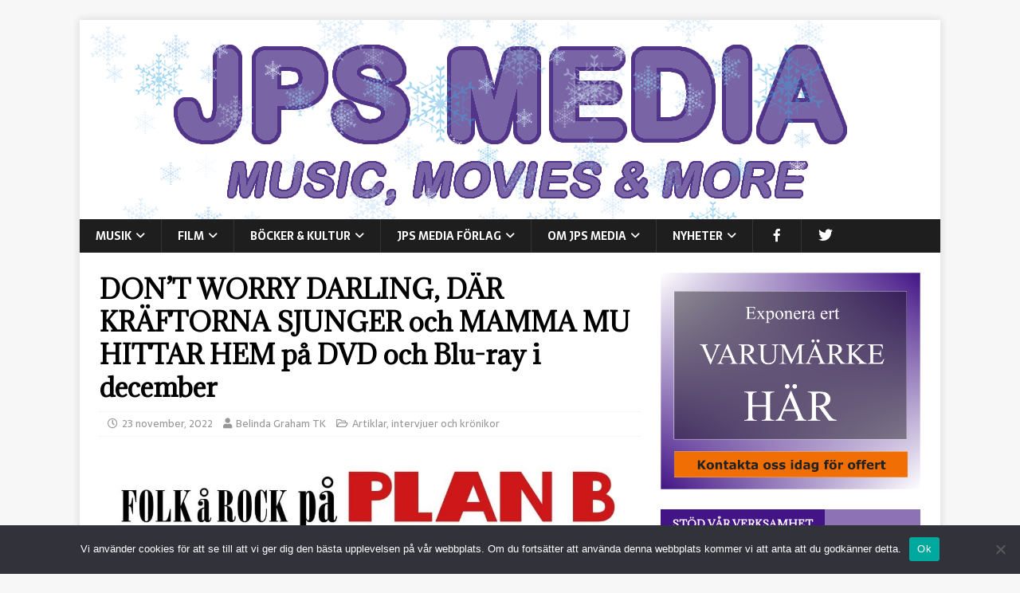

--- FILE ---
content_type: text/html; charset=utf-8
request_url: https://www.google.com/recaptcha/api2/anchor?ar=1&k=6LdBeeIUAAAAALtzBnET9rbq93UsHCOGY6RBRzbU&co=aHR0cHM6Ly93d3cuanBzbWVkaWEuc2U6NDQz&hl=en&v=PoyoqOPhxBO7pBk68S4YbpHZ&size=invisible&anchor-ms=20000&execute-ms=30000&cb=2ouilwd7yrus
body_size: 48624
content:
<!DOCTYPE HTML><html dir="ltr" lang="en"><head><meta http-equiv="Content-Type" content="text/html; charset=UTF-8">
<meta http-equiv="X-UA-Compatible" content="IE=edge">
<title>reCAPTCHA</title>
<style type="text/css">
/* cyrillic-ext */
@font-face {
  font-family: 'Roboto';
  font-style: normal;
  font-weight: 400;
  font-stretch: 100%;
  src: url(//fonts.gstatic.com/s/roboto/v48/KFO7CnqEu92Fr1ME7kSn66aGLdTylUAMa3GUBHMdazTgWw.woff2) format('woff2');
  unicode-range: U+0460-052F, U+1C80-1C8A, U+20B4, U+2DE0-2DFF, U+A640-A69F, U+FE2E-FE2F;
}
/* cyrillic */
@font-face {
  font-family: 'Roboto';
  font-style: normal;
  font-weight: 400;
  font-stretch: 100%;
  src: url(//fonts.gstatic.com/s/roboto/v48/KFO7CnqEu92Fr1ME7kSn66aGLdTylUAMa3iUBHMdazTgWw.woff2) format('woff2');
  unicode-range: U+0301, U+0400-045F, U+0490-0491, U+04B0-04B1, U+2116;
}
/* greek-ext */
@font-face {
  font-family: 'Roboto';
  font-style: normal;
  font-weight: 400;
  font-stretch: 100%;
  src: url(//fonts.gstatic.com/s/roboto/v48/KFO7CnqEu92Fr1ME7kSn66aGLdTylUAMa3CUBHMdazTgWw.woff2) format('woff2');
  unicode-range: U+1F00-1FFF;
}
/* greek */
@font-face {
  font-family: 'Roboto';
  font-style: normal;
  font-weight: 400;
  font-stretch: 100%;
  src: url(//fonts.gstatic.com/s/roboto/v48/KFO7CnqEu92Fr1ME7kSn66aGLdTylUAMa3-UBHMdazTgWw.woff2) format('woff2');
  unicode-range: U+0370-0377, U+037A-037F, U+0384-038A, U+038C, U+038E-03A1, U+03A3-03FF;
}
/* math */
@font-face {
  font-family: 'Roboto';
  font-style: normal;
  font-weight: 400;
  font-stretch: 100%;
  src: url(//fonts.gstatic.com/s/roboto/v48/KFO7CnqEu92Fr1ME7kSn66aGLdTylUAMawCUBHMdazTgWw.woff2) format('woff2');
  unicode-range: U+0302-0303, U+0305, U+0307-0308, U+0310, U+0312, U+0315, U+031A, U+0326-0327, U+032C, U+032F-0330, U+0332-0333, U+0338, U+033A, U+0346, U+034D, U+0391-03A1, U+03A3-03A9, U+03B1-03C9, U+03D1, U+03D5-03D6, U+03F0-03F1, U+03F4-03F5, U+2016-2017, U+2034-2038, U+203C, U+2040, U+2043, U+2047, U+2050, U+2057, U+205F, U+2070-2071, U+2074-208E, U+2090-209C, U+20D0-20DC, U+20E1, U+20E5-20EF, U+2100-2112, U+2114-2115, U+2117-2121, U+2123-214F, U+2190, U+2192, U+2194-21AE, U+21B0-21E5, U+21F1-21F2, U+21F4-2211, U+2213-2214, U+2216-22FF, U+2308-230B, U+2310, U+2319, U+231C-2321, U+2336-237A, U+237C, U+2395, U+239B-23B7, U+23D0, U+23DC-23E1, U+2474-2475, U+25AF, U+25B3, U+25B7, U+25BD, U+25C1, U+25CA, U+25CC, U+25FB, U+266D-266F, U+27C0-27FF, U+2900-2AFF, U+2B0E-2B11, U+2B30-2B4C, U+2BFE, U+3030, U+FF5B, U+FF5D, U+1D400-1D7FF, U+1EE00-1EEFF;
}
/* symbols */
@font-face {
  font-family: 'Roboto';
  font-style: normal;
  font-weight: 400;
  font-stretch: 100%;
  src: url(//fonts.gstatic.com/s/roboto/v48/KFO7CnqEu92Fr1ME7kSn66aGLdTylUAMaxKUBHMdazTgWw.woff2) format('woff2');
  unicode-range: U+0001-000C, U+000E-001F, U+007F-009F, U+20DD-20E0, U+20E2-20E4, U+2150-218F, U+2190, U+2192, U+2194-2199, U+21AF, U+21E6-21F0, U+21F3, U+2218-2219, U+2299, U+22C4-22C6, U+2300-243F, U+2440-244A, U+2460-24FF, U+25A0-27BF, U+2800-28FF, U+2921-2922, U+2981, U+29BF, U+29EB, U+2B00-2BFF, U+4DC0-4DFF, U+FFF9-FFFB, U+10140-1018E, U+10190-1019C, U+101A0, U+101D0-101FD, U+102E0-102FB, U+10E60-10E7E, U+1D2C0-1D2D3, U+1D2E0-1D37F, U+1F000-1F0FF, U+1F100-1F1AD, U+1F1E6-1F1FF, U+1F30D-1F30F, U+1F315, U+1F31C, U+1F31E, U+1F320-1F32C, U+1F336, U+1F378, U+1F37D, U+1F382, U+1F393-1F39F, U+1F3A7-1F3A8, U+1F3AC-1F3AF, U+1F3C2, U+1F3C4-1F3C6, U+1F3CA-1F3CE, U+1F3D4-1F3E0, U+1F3ED, U+1F3F1-1F3F3, U+1F3F5-1F3F7, U+1F408, U+1F415, U+1F41F, U+1F426, U+1F43F, U+1F441-1F442, U+1F444, U+1F446-1F449, U+1F44C-1F44E, U+1F453, U+1F46A, U+1F47D, U+1F4A3, U+1F4B0, U+1F4B3, U+1F4B9, U+1F4BB, U+1F4BF, U+1F4C8-1F4CB, U+1F4D6, U+1F4DA, U+1F4DF, U+1F4E3-1F4E6, U+1F4EA-1F4ED, U+1F4F7, U+1F4F9-1F4FB, U+1F4FD-1F4FE, U+1F503, U+1F507-1F50B, U+1F50D, U+1F512-1F513, U+1F53E-1F54A, U+1F54F-1F5FA, U+1F610, U+1F650-1F67F, U+1F687, U+1F68D, U+1F691, U+1F694, U+1F698, U+1F6AD, U+1F6B2, U+1F6B9-1F6BA, U+1F6BC, U+1F6C6-1F6CF, U+1F6D3-1F6D7, U+1F6E0-1F6EA, U+1F6F0-1F6F3, U+1F6F7-1F6FC, U+1F700-1F7FF, U+1F800-1F80B, U+1F810-1F847, U+1F850-1F859, U+1F860-1F887, U+1F890-1F8AD, U+1F8B0-1F8BB, U+1F8C0-1F8C1, U+1F900-1F90B, U+1F93B, U+1F946, U+1F984, U+1F996, U+1F9E9, U+1FA00-1FA6F, U+1FA70-1FA7C, U+1FA80-1FA89, U+1FA8F-1FAC6, U+1FACE-1FADC, U+1FADF-1FAE9, U+1FAF0-1FAF8, U+1FB00-1FBFF;
}
/* vietnamese */
@font-face {
  font-family: 'Roboto';
  font-style: normal;
  font-weight: 400;
  font-stretch: 100%;
  src: url(//fonts.gstatic.com/s/roboto/v48/KFO7CnqEu92Fr1ME7kSn66aGLdTylUAMa3OUBHMdazTgWw.woff2) format('woff2');
  unicode-range: U+0102-0103, U+0110-0111, U+0128-0129, U+0168-0169, U+01A0-01A1, U+01AF-01B0, U+0300-0301, U+0303-0304, U+0308-0309, U+0323, U+0329, U+1EA0-1EF9, U+20AB;
}
/* latin-ext */
@font-face {
  font-family: 'Roboto';
  font-style: normal;
  font-weight: 400;
  font-stretch: 100%;
  src: url(//fonts.gstatic.com/s/roboto/v48/KFO7CnqEu92Fr1ME7kSn66aGLdTylUAMa3KUBHMdazTgWw.woff2) format('woff2');
  unicode-range: U+0100-02BA, U+02BD-02C5, U+02C7-02CC, U+02CE-02D7, U+02DD-02FF, U+0304, U+0308, U+0329, U+1D00-1DBF, U+1E00-1E9F, U+1EF2-1EFF, U+2020, U+20A0-20AB, U+20AD-20C0, U+2113, U+2C60-2C7F, U+A720-A7FF;
}
/* latin */
@font-face {
  font-family: 'Roboto';
  font-style: normal;
  font-weight: 400;
  font-stretch: 100%;
  src: url(//fonts.gstatic.com/s/roboto/v48/KFO7CnqEu92Fr1ME7kSn66aGLdTylUAMa3yUBHMdazQ.woff2) format('woff2');
  unicode-range: U+0000-00FF, U+0131, U+0152-0153, U+02BB-02BC, U+02C6, U+02DA, U+02DC, U+0304, U+0308, U+0329, U+2000-206F, U+20AC, U+2122, U+2191, U+2193, U+2212, U+2215, U+FEFF, U+FFFD;
}
/* cyrillic-ext */
@font-face {
  font-family: 'Roboto';
  font-style: normal;
  font-weight: 500;
  font-stretch: 100%;
  src: url(//fonts.gstatic.com/s/roboto/v48/KFO7CnqEu92Fr1ME7kSn66aGLdTylUAMa3GUBHMdazTgWw.woff2) format('woff2');
  unicode-range: U+0460-052F, U+1C80-1C8A, U+20B4, U+2DE0-2DFF, U+A640-A69F, U+FE2E-FE2F;
}
/* cyrillic */
@font-face {
  font-family: 'Roboto';
  font-style: normal;
  font-weight: 500;
  font-stretch: 100%;
  src: url(//fonts.gstatic.com/s/roboto/v48/KFO7CnqEu92Fr1ME7kSn66aGLdTylUAMa3iUBHMdazTgWw.woff2) format('woff2');
  unicode-range: U+0301, U+0400-045F, U+0490-0491, U+04B0-04B1, U+2116;
}
/* greek-ext */
@font-face {
  font-family: 'Roboto';
  font-style: normal;
  font-weight: 500;
  font-stretch: 100%;
  src: url(//fonts.gstatic.com/s/roboto/v48/KFO7CnqEu92Fr1ME7kSn66aGLdTylUAMa3CUBHMdazTgWw.woff2) format('woff2');
  unicode-range: U+1F00-1FFF;
}
/* greek */
@font-face {
  font-family: 'Roboto';
  font-style: normal;
  font-weight: 500;
  font-stretch: 100%;
  src: url(//fonts.gstatic.com/s/roboto/v48/KFO7CnqEu92Fr1ME7kSn66aGLdTylUAMa3-UBHMdazTgWw.woff2) format('woff2');
  unicode-range: U+0370-0377, U+037A-037F, U+0384-038A, U+038C, U+038E-03A1, U+03A3-03FF;
}
/* math */
@font-face {
  font-family: 'Roboto';
  font-style: normal;
  font-weight: 500;
  font-stretch: 100%;
  src: url(//fonts.gstatic.com/s/roboto/v48/KFO7CnqEu92Fr1ME7kSn66aGLdTylUAMawCUBHMdazTgWw.woff2) format('woff2');
  unicode-range: U+0302-0303, U+0305, U+0307-0308, U+0310, U+0312, U+0315, U+031A, U+0326-0327, U+032C, U+032F-0330, U+0332-0333, U+0338, U+033A, U+0346, U+034D, U+0391-03A1, U+03A3-03A9, U+03B1-03C9, U+03D1, U+03D5-03D6, U+03F0-03F1, U+03F4-03F5, U+2016-2017, U+2034-2038, U+203C, U+2040, U+2043, U+2047, U+2050, U+2057, U+205F, U+2070-2071, U+2074-208E, U+2090-209C, U+20D0-20DC, U+20E1, U+20E5-20EF, U+2100-2112, U+2114-2115, U+2117-2121, U+2123-214F, U+2190, U+2192, U+2194-21AE, U+21B0-21E5, U+21F1-21F2, U+21F4-2211, U+2213-2214, U+2216-22FF, U+2308-230B, U+2310, U+2319, U+231C-2321, U+2336-237A, U+237C, U+2395, U+239B-23B7, U+23D0, U+23DC-23E1, U+2474-2475, U+25AF, U+25B3, U+25B7, U+25BD, U+25C1, U+25CA, U+25CC, U+25FB, U+266D-266F, U+27C0-27FF, U+2900-2AFF, U+2B0E-2B11, U+2B30-2B4C, U+2BFE, U+3030, U+FF5B, U+FF5D, U+1D400-1D7FF, U+1EE00-1EEFF;
}
/* symbols */
@font-face {
  font-family: 'Roboto';
  font-style: normal;
  font-weight: 500;
  font-stretch: 100%;
  src: url(//fonts.gstatic.com/s/roboto/v48/KFO7CnqEu92Fr1ME7kSn66aGLdTylUAMaxKUBHMdazTgWw.woff2) format('woff2');
  unicode-range: U+0001-000C, U+000E-001F, U+007F-009F, U+20DD-20E0, U+20E2-20E4, U+2150-218F, U+2190, U+2192, U+2194-2199, U+21AF, U+21E6-21F0, U+21F3, U+2218-2219, U+2299, U+22C4-22C6, U+2300-243F, U+2440-244A, U+2460-24FF, U+25A0-27BF, U+2800-28FF, U+2921-2922, U+2981, U+29BF, U+29EB, U+2B00-2BFF, U+4DC0-4DFF, U+FFF9-FFFB, U+10140-1018E, U+10190-1019C, U+101A0, U+101D0-101FD, U+102E0-102FB, U+10E60-10E7E, U+1D2C0-1D2D3, U+1D2E0-1D37F, U+1F000-1F0FF, U+1F100-1F1AD, U+1F1E6-1F1FF, U+1F30D-1F30F, U+1F315, U+1F31C, U+1F31E, U+1F320-1F32C, U+1F336, U+1F378, U+1F37D, U+1F382, U+1F393-1F39F, U+1F3A7-1F3A8, U+1F3AC-1F3AF, U+1F3C2, U+1F3C4-1F3C6, U+1F3CA-1F3CE, U+1F3D4-1F3E0, U+1F3ED, U+1F3F1-1F3F3, U+1F3F5-1F3F7, U+1F408, U+1F415, U+1F41F, U+1F426, U+1F43F, U+1F441-1F442, U+1F444, U+1F446-1F449, U+1F44C-1F44E, U+1F453, U+1F46A, U+1F47D, U+1F4A3, U+1F4B0, U+1F4B3, U+1F4B9, U+1F4BB, U+1F4BF, U+1F4C8-1F4CB, U+1F4D6, U+1F4DA, U+1F4DF, U+1F4E3-1F4E6, U+1F4EA-1F4ED, U+1F4F7, U+1F4F9-1F4FB, U+1F4FD-1F4FE, U+1F503, U+1F507-1F50B, U+1F50D, U+1F512-1F513, U+1F53E-1F54A, U+1F54F-1F5FA, U+1F610, U+1F650-1F67F, U+1F687, U+1F68D, U+1F691, U+1F694, U+1F698, U+1F6AD, U+1F6B2, U+1F6B9-1F6BA, U+1F6BC, U+1F6C6-1F6CF, U+1F6D3-1F6D7, U+1F6E0-1F6EA, U+1F6F0-1F6F3, U+1F6F7-1F6FC, U+1F700-1F7FF, U+1F800-1F80B, U+1F810-1F847, U+1F850-1F859, U+1F860-1F887, U+1F890-1F8AD, U+1F8B0-1F8BB, U+1F8C0-1F8C1, U+1F900-1F90B, U+1F93B, U+1F946, U+1F984, U+1F996, U+1F9E9, U+1FA00-1FA6F, U+1FA70-1FA7C, U+1FA80-1FA89, U+1FA8F-1FAC6, U+1FACE-1FADC, U+1FADF-1FAE9, U+1FAF0-1FAF8, U+1FB00-1FBFF;
}
/* vietnamese */
@font-face {
  font-family: 'Roboto';
  font-style: normal;
  font-weight: 500;
  font-stretch: 100%;
  src: url(//fonts.gstatic.com/s/roboto/v48/KFO7CnqEu92Fr1ME7kSn66aGLdTylUAMa3OUBHMdazTgWw.woff2) format('woff2');
  unicode-range: U+0102-0103, U+0110-0111, U+0128-0129, U+0168-0169, U+01A0-01A1, U+01AF-01B0, U+0300-0301, U+0303-0304, U+0308-0309, U+0323, U+0329, U+1EA0-1EF9, U+20AB;
}
/* latin-ext */
@font-face {
  font-family: 'Roboto';
  font-style: normal;
  font-weight: 500;
  font-stretch: 100%;
  src: url(//fonts.gstatic.com/s/roboto/v48/KFO7CnqEu92Fr1ME7kSn66aGLdTylUAMa3KUBHMdazTgWw.woff2) format('woff2');
  unicode-range: U+0100-02BA, U+02BD-02C5, U+02C7-02CC, U+02CE-02D7, U+02DD-02FF, U+0304, U+0308, U+0329, U+1D00-1DBF, U+1E00-1E9F, U+1EF2-1EFF, U+2020, U+20A0-20AB, U+20AD-20C0, U+2113, U+2C60-2C7F, U+A720-A7FF;
}
/* latin */
@font-face {
  font-family: 'Roboto';
  font-style: normal;
  font-weight: 500;
  font-stretch: 100%;
  src: url(//fonts.gstatic.com/s/roboto/v48/KFO7CnqEu92Fr1ME7kSn66aGLdTylUAMa3yUBHMdazQ.woff2) format('woff2');
  unicode-range: U+0000-00FF, U+0131, U+0152-0153, U+02BB-02BC, U+02C6, U+02DA, U+02DC, U+0304, U+0308, U+0329, U+2000-206F, U+20AC, U+2122, U+2191, U+2193, U+2212, U+2215, U+FEFF, U+FFFD;
}
/* cyrillic-ext */
@font-face {
  font-family: 'Roboto';
  font-style: normal;
  font-weight: 900;
  font-stretch: 100%;
  src: url(//fonts.gstatic.com/s/roboto/v48/KFO7CnqEu92Fr1ME7kSn66aGLdTylUAMa3GUBHMdazTgWw.woff2) format('woff2');
  unicode-range: U+0460-052F, U+1C80-1C8A, U+20B4, U+2DE0-2DFF, U+A640-A69F, U+FE2E-FE2F;
}
/* cyrillic */
@font-face {
  font-family: 'Roboto';
  font-style: normal;
  font-weight: 900;
  font-stretch: 100%;
  src: url(//fonts.gstatic.com/s/roboto/v48/KFO7CnqEu92Fr1ME7kSn66aGLdTylUAMa3iUBHMdazTgWw.woff2) format('woff2');
  unicode-range: U+0301, U+0400-045F, U+0490-0491, U+04B0-04B1, U+2116;
}
/* greek-ext */
@font-face {
  font-family: 'Roboto';
  font-style: normal;
  font-weight: 900;
  font-stretch: 100%;
  src: url(//fonts.gstatic.com/s/roboto/v48/KFO7CnqEu92Fr1ME7kSn66aGLdTylUAMa3CUBHMdazTgWw.woff2) format('woff2');
  unicode-range: U+1F00-1FFF;
}
/* greek */
@font-face {
  font-family: 'Roboto';
  font-style: normal;
  font-weight: 900;
  font-stretch: 100%;
  src: url(//fonts.gstatic.com/s/roboto/v48/KFO7CnqEu92Fr1ME7kSn66aGLdTylUAMa3-UBHMdazTgWw.woff2) format('woff2');
  unicode-range: U+0370-0377, U+037A-037F, U+0384-038A, U+038C, U+038E-03A1, U+03A3-03FF;
}
/* math */
@font-face {
  font-family: 'Roboto';
  font-style: normal;
  font-weight: 900;
  font-stretch: 100%;
  src: url(//fonts.gstatic.com/s/roboto/v48/KFO7CnqEu92Fr1ME7kSn66aGLdTylUAMawCUBHMdazTgWw.woff2) format('woff2');
  unicode-range: U+0302-0303, U+0305, U+0307-0308, U+0310, U+0312, U+0315, U+031A, U+0326-0327, U+032C, U+032F-0330, U+0332-0333, U+0338, U+033A, U+0346, U+034D, U+0391-03A1, U+03A3-03A9, U+03B1-03C9, U+03D1, U+03D5-03D6, U+03F0-03F1, U+03F4-03F5, U+2016-2017, U+2034-2038, U+203C, U+2040, U+2043, U+2047, U+2050, U+2057, U+205F, U+2070-2071, U+2074-208E, U+2090-209C, U+20D0-20DC, U+20E1, U+20E5-20EF, U+2100-2112, U+2114-2115, U+2117-2121, U+2123-214F, U+2190, U+2192, U+2194-21AE, U+21B0-21E5, U+21F1-21F2, U+21F4-2211, U+2213-2214, U+2216-22FF, U+2308-230B, U+2310, U+2319, U+231C-2321, U+2336-237A, U+237C, U+2395, U+239B-23B7, U+23D0, U+23DC-23E1, U+2474-2475, U+25AF, U+25B3, U+25B7, U+25BD, U+25C1, U+25CA, U+25CC, U+25FB, U+266D-266F, U+27C0-27FF, U+2900-2AFF, U+2B0E-2B11, U+2B30-2B4C, U+2BFE, U+3030, U+FF5B, U+FF5D, U+1D400-1D7FF, U+1EE00-1EEFF;
}
/* symbols */
@font-face {
  font-family: 'Roboto';
  font-style: normal;
  font-weight: 900;
  font-stretch: 100%;
  src: url(//fonts.gstatic.com/s/roboto/v48/KFO7CnqEu92Fr1ME7kSn66aGLdTylUAMaxKUBHMdazTgWw.woff2) format('woff2');
  unicode-range: U+0001-000C, U+000E-001F, U+007F-009F, U+20DD-20E0, U+20E2-20E4, U+2150-218F, U+2190, U+2192, U+2194-2199, U+21AF, U+21E6-21F0, U+21F3, U+2218-2219, U+2299, U+22C4-22C6, U+2300-243F, U+2440-244A, U+2460-24FF, U+25A0-27BF, U+2800-28FF, U+2921-2922, U+2981, U+29BF, U+29EB, U+2B00-2BFF, U+4DC0-4DFF, U+FFF9-FFFB, U+10140-1018E, U+10190-1019C, U+101A0, U+101D0-101FD, U+102E0-102FB, U+10E60-10E7E, U+1D2C0-1D2D3, U+1D2E0-1D37F, U+1F000-1F0FF, U+1F100-1F1AD, U+1F1E6-1F1FF, U+1F30D-1F30F, U+1F315, U+1F31C, U+1F31E, U+1F320-1F32C, U+1F336, U+1F378, U+1F37D, U+1F382, U+1F393-1F39F, U+1F3A7-1F3A8, U+1F3AC-1F3AF, U+1F3C2, U+1F3C4-1F3C6, U+1F3CA-1F3CE, U+1F3D4-1F3E0, U+1F3ED, U+1F3F1-1F3F3, U+1F3F5-1F3F7, U+1F408, U+1F415, U+1F41F, U+1F426, U+1F43F, U+1F441-1F442, U+1F444, U+1F446-1F449, U+1F44C-1F44E, U+1F453, U+1F46A, U+1F47D, U+1F4A3, U+1F4B0, U+1F4B3, U+1F4B9, U+1F4BB, U+1F4BF, U+1F4C8-1F4CB, U+1F4D6, U+1F4DA, U+1F4DF, U+1F4E3-1F4E6, U+1F4EA-1F4ED, U+1F4F7, U+1F4F9-1F4FB, U+1F4FD-1F4FE, U+1F503, U+1F507-1F50B, U+1F50D, U+1F512-1F513, U+1F53E-1F54A, U+1F54F-1F5FA, U+1F610, U+1F650-1F67F, U+1F687, U+1F68D, U+1F691, U+1F694, U+1F698, U+1F6AD, U+1F6B2, U+1F6B9-1F6BA, U+1F6BC, U+1F6C6-1F6CF, U+1F6D3-1F6D7, U+1F6E0-1F6EA, U+1F6F0-1F6F3, U+1F6F7-1F6FC, U+1F700-1F7FF, U+1F800-1F80B, U+1F810-1F847, U+1F850-1F859, U+1F860-1F887, U+1F890-1F8AD, U+1F8B0-1F8BB, U+1F8C0-1F8C1, U+1F900-1F90B, U+1F93B, U+1F946, U+1F984, U+1F996, U+1F9E9, U+1FA00-1FA6F, U+1FA70-1FA7C, U+1FA80-1FA89, U+1FA8F-1FAC6, U+1FACE-1FADC, U+1FADF-1FAE9, U+1FAF0-1FAF8, U+1FB00-1FBFF;
}
/* vietnamese */
@font-face {
  font-family: 'Roboto';
  font-style: normal;
  font-weight: 900;
  font-stretch: 100%;
  src: url(//fonts.gstatic.com/s/roboto/v48/KFO7CnqEu92Fr1ME7kSn66aGLdTylUAMa3OUBHMdazTgWw.woff2) format('woff2');
  unicode-range: U+0102-0103, U+0110-0111, U+0128-0129, U+0168-0169, U+01A0-01A1, U+01AF-01B0, U+0300-0301, U+0303-0304, U+0308-0309, U+0323, U+0329, U+1EA0-1EF9, U+20AB;
}
/* latin-ext */
@font-face {
  font-family: 'Roboto';
  font-style: normal;
  font-weight: 900;
  font-stretch: 100%;
  src: url(//fonts.gstatic.com/s/roboto/v48/KFO7CnqEu92Fr1ME7kSn66aGLdTylUAMa3KUBHMdazTgWw.woff2) format('woff2');
  unicode-range: U+0100-02BA, U+02BD-02C5, U+02C7-02CC, U+02CE-02D7, U+02DD-02FF, U+0304, U+0308, U+0329, U+1D00-1DBF, U+1E00-1E9F, U+1EF2-1EFF, U+2020, U+20A0-20AB, U+20AD-20C0, U+2113, U+2C60-2C7F, U+A720-A7FF;
}
/* latin */
@font-face {
  font-family: 'Roboto';
  font-style: normal;
  font-weight: 900;
  font-stretch: 100%;
  src: url(//fonts.gstatic.com/s/roboto/v48/KFO7CnqEu92Fr1ME7kSn66aGLdTylUAMa3yUBHMdazQ.woff2) format('woff2');
  unicode-range: U+0000-00FF, U+0131, U+0152-0153, U+02BB-02BC, U+02C6, U+02DA, U+02DC, U+0304, U+0308, U+0329, U+2000-206F, U+20AC, U+2122, U+2191, U+2193, U+2212, U+2215, U+FEFF, U+FFFD;
}

</style>
<link rel="stylesheet" type="text/css" href="https://www.gstatic.com/recaptcha/releases/PoyoqOPhxBO7pBk68S4YbpHZ/styles__ltr.css">
<script nonce="1Ek_M4Bm2P05kErwh10CzQ" type="text/javascript">window['__recaptcha_api'] = 'https://www.google.com/recaptcha/api2/';</script>
<script type="text/javascript" src="https://www.gstatic.com/recaptcha/releases/PoyoqOPhxBO7pBk68S4YbpHZ/recaptcha__en.js" nonce="1Ek_M4Bm2P05kErwh10CzQ">
      
    </script></head>
<body><div id="rc-anchor-alert" class="rc-anchor-alert"></div>
<input type="hidden" id="recaptcha-token" value="[base64]">
<script type="text/javascript" nonce="1Ek_M4Bm2P05kErwh10CzQ">
      recaptcha.anchor.Main.init("[\x22ainput\x22,[\x22bgdata\x22,\x22\x22,\[base64]/[base64]/UltIKytdPWE6KGE8MjA0OD9SW0grK109YT4+NnwxOTI6KChhJjY0NTEyKT09NTUyOTYmJnErMTxoLmxlbmd0aCYmKGguY2hhckNvZGVBdChxKzEpJjY0NTEyKT09NTYzMjA/[base64]/MjU1OlI/[base64]/[base64]/[base64]/[base64]/[base64]/[base64]/[base64]/[base64]/[base64]/[base64]\x22,\[base64]\x22,\x22LjrDnsOiw7QHwoTDhkQ0NW47BcOKwpYdbcKyw78SfEPCtMKcVFbDhcO7w7JJw5vDvMKBw6pcXig2w6fChR9Bw4VZWTk3w47DuMKTw4/DjMKtwrg9wqLCsDYRwrfCq8KKGsOSw4J+Z8O8KgHCq3PCvcKsw67CqGhda8OFw5kWHEMsYm3CpMOUU2PDocK9wplaw4s/bHnDgxgHwrHDvMKEw7bCv8KZw7dbVEEWMk0CUwbCtsORY1xww6PCpB3CiUI6wpMewowqwpfDsMOPwo43w7vCk8KHwrDDrjLDmSPDpDxPwrduH33CpsOAw4XChsKBw4jCj8O/bcKtTMOew5XCsX/CrsKPwpNqwrTCmHdew43DpMKyJQIewqzCnxbDqw/CocOtwr/Cr0I/wr9ewpzCgcOJK8KxecOLdF1vOyw/YsKEwpwnw54banI0UMOEHW8QLSzDiSdzX8OSNB4dLMK2IX7CtW7Cil4Bw5Zvw6rCjcO9w7lgwq/DszMzOANpwp7Cg8Ouw6LCl3nDly/DqsOuwrdLw4HCsBxFwpnCoh/[base64]/SUrDiMKtw6PDiC3CicKSw6/CtG7DusKcwokxXVRvHF4gwqXDq8OnXiLDpAEhVMOyw79dw60Ow7duF3fCl8O0J0DCvMK8M8Ozw6bDvg18w6/ChFN7wrZcwqvDnwfDs8OMwpVULcKywp/DvcO0w6bCqMKxwqJ1IxXDgRhIe8OTwqbCp8Kow5PDosKaw7jCs8KbM8OKfEvCrMO0woYnFVZRJsORMFXCssKAwoLCo8OOb8KzworDjnHDgMKAwofDgEdLw77CmMKrB8O6KMOGYUBuGMKTVyN/DybCoWVAw65ELw9EFcOYw4nDkW3Dq1HDvMO9CMOuXMOywrfCisKJwqnCgBEkw6xaw5M7UnctwpLDucK7HlgtWsOZwr5HUcKWwqfCsSDDusKoC8KDS8KsTsKbcsKbw4JHwrNTw5Efw5wUwq8bVQXDnQfCgWBbw6AEw7oYLATCvsK1wpLCq8O8C2TDhD/[base64]/[base64]/[base64]/CnTomQB3Cnh07wq3DoR02UwnDgijDpsOuG8KhwoFLPwfDu8KDaW4rw4/DvMOvw4rDpMOnTcK1wrAfLh7CicKOaHUDwqnCnUDCoMOgw4HCuDPClErCgcKVF35oNcOKw7ccCxfDusKewpcwEm3CsMK3W8KVAwIqIcKwdCcAFcK8cMK7OU0/YsKQw77Dq8OFFMKoNwkLw6PDriUKw5TCkCfDncKdw7s5D0bCu8OzT8KaSsORa8KUDRdOw5Utw7LCtCfDpsO7E3TCrMKxwo7DhMOsCsKuCkgIFcKbw5jDgQYlWl0NwofDg8O/[base64]/wpI8w6DCth5twpwgw7k+wqAxYgvCmwB5w5o4VcOsbMOqVsKNw4VEHcKuT8KDw7zCocO/Z8K4w63CmjA5XDbCgE/[base64]/CjjVtwqfDocOJbMKSw6Qkw6zDm8O3RFE2SMKQw7HCrMK/[base64]/wrPDuT3Cj2ZcwqfDpHXDmQnDgMKXw7sFJcO+asKHwpDDmsK5d0Auw4XDqcO+CksNe8O3dAPDtzMEw6rDvHpkZsOlwopCCnDDpUJnw7XDtMKQwpUdwpZiwqrDlcOSwotmInvCvj1awrBhwoPCscORb8Oqw5XDssKpGTcvw7M+XsKCBhDDm0QmbE/Cl8K0Wl/Dm8Ogw7/Dqmpzw6HCucOFwrkww7PCtsOvw7jCncKFDMKUchRIUMOfwpIHWFTCkMOAwpDCl2nDhcONw6jCiMKGSGZ+TjzChmPCtMKtHiTDiBnCjSbDncONw5NMwrUvw5TCnsKrw4XCs8KzYz/DlMKKw4IEGzgww5h7NsONasKDHMKAw5FgwpfDhMKew4x5WsO5wqzDrzh8wo3CksKPScKUwps1dMOOcsKSHsOsVsORw4HDr2HDqcK7LcKgWRzDqQLDmU0bwq9Tw6jDi1rCq17CscKxU8OTSTvDrsOjO8K6TsOQKSDCucO3w7zDnmpMGcO/CcO/w5vCmjrCiMO0w4zCosOEG8O+wprDpcO0w5HCrksDEsKULMODCDs4esOOeiPDnTLDg8K/RsK0acOuwoDCnsKMfzPCiMKRwqDDizRhw7XCv2w/[base64]/w53CqnnDmjgHw7tiKiQlaMKUL8Oxw43Ct8O5ZkjDkMKwZsKDwpsUU8KTw5ECw4LDuRkobsKhci9BUsO5wpZDw73CmDvCnXAKKXbDs8K7wpkiwq3Dn17Dj8KEwrdRw4Z4eSrDqARWwofCiMKpPMKqw6xDw6N9WMOBVV4qw6rCnSDDm8O3w6olSGAKf0nCnFXCqzA/w6nDhRHCqcOrWFXCqcOBSELCrcKiDn5Nw7PCpcOTwq3CvsKnBXEeF8K3woJ0HG9QwoEAH8KTZMKew6JCe8K0JQAnQ8ObPcKVw5zCnsOew4MpSMK1Jg/ClsOkJhvDs8KPwp3Cq0HCgMKhN1p/NsO1w7TDiykLwoXCjsOfUsOBw75cF8KJYTHCpMKKwpnCginChDg3wpgXQ2hRwoLCiSRIw61Ew7XCiMKLw4nDl8KhGmoew5Jnw6FcRMKpQG/DmgHCjC8Zw4LCmMKpLMKTSGxmwoZNwpvCghtJZgUELCpKwrjChsKPIcOMwq3CrcKGCCc2Mi9rPVHDmRfDrsOtc23CisOvGsKKWsOpw5smw4oPwqrChmt6BMOtw7EzWsOww5/[base64]/DjsKpwrl3w4PDmVxfEsOSD8K9wqJUw57Dl8OxwoLDpMKUw47Cu8OobEHDkCwmfcK/NVJ0ScO+JcKtwoHDvsKwRTHCmkjDhzrChhtkwotpw7VAE8OUwovCsHlSDQFXw610YzlFwovCrnlFw4gDw4pxwrtUA8OhYGgqwobDiFjCpcO2wqXCpcOHwqdeITbCjmMiw6PCkcKxwol/wpggw5PDnj/DiVLCmsOLWsKjw6olbgNtXMOka8KLcAtBRVUCV8ONTcOhfMKXw7VzBglewrvCrMKhf8OXEcKmwrrCtsKiw4jCvG3DjGovXMOnQsKDH8O9TMO/IcKaw5MawoVWwpvDsMOBSxNGUsKJw5XCmnDDiVZ/aMOsFycYVX7DkX5APnTDuDjDhsOow4jDlFomw5DCjXshendDUsODwqI3w75aw75UOmjCqUMMwpBDOHLCpRXClzrDqcOhw7rCgix1IcO/wo7DjMKJHXU5aHRZwqU8W8O+wqLDhXdgwoZhUQ9Jw6IJwp/DnhoKe2pNw7h8L8O0X8K6w5nDmsOMw5snw7jCtjLCpMOjw44cfMK5w7dqwrpVBlEKw48qYsKFIDLDj8O9IMOsdMKbGcO6HcKtahTDvcK/[base64]/CpMK3BMKDwr5IwoPChcKpKk7CqcOye0hUwohUbjnDn1bDt0zDvHjCt09Jw74lwpV6w414wqgWw6bDscOQb8KWTcKgwqvCrMOLwq4sSMOkDDLCvMKiw4jCk8Kiw5gZEWnCkXjCmcOiNH0aw4HDhsKoChTClw/DkAhNw5bCj8OweTBgaVopwqRzwrvCjx5CwqdeesOQw5c+w5EbwpTChAAWwrtmwr3DmxRTIsKAesOvN2HClnpdT8K8wqF1wpXDmWpRwrIJwog6cMOqw61Cwo/CoMKNwo0jHEzCp3jDtMOUNmfDr8OmIljDjMKHwqocJGY8PgVUw5gRZ8KoQG9eDWQFZ8OxdMKowrQ6RX/CnVlcw6B+wrdhw5fDkXTCncOYAn4UMsOnDXlWZnjDoGowI8Ksw4pza8KiUxTCum41cyrDgcO/wpHDm8KawpDCjljDhsKSW1jCucO6wqXDj8K6w6YaLWcBwrNeG8Kdw45Gw4sKdMKePgjCvMKPw7LDj8KUwoDCjQMkw4sUPMOmwq/DvivDq8KrEMO3w4Fmw4wiw4NVwrpfWUjDt0gLw7cbbsOIwp4gMsKtZMOkMTN1w43Dtw7Cv1TCgEzDj23CiHHDhHMgSj3CoVTDtBB8c8OuwogrwqBxw5c3wrUTwoInW8KlMhbDsBNmTcK9wr4jYQoZwqpjC8O1w5JFw4/[base64]/DncOnwoDCjsOqw7w+esO4fQI5U8OCFlFINT9Yw4rDtHtGwqBPwrZow47Dg1lwwpHCuhcUwrYswqNZWTHCk8OxwrVzw6J1PhodwrBEw6/Cn8K9CFlqBGTCklbCq8K8w6XDjwUmwpkcw6fDhGrDrcK2wonDhHZ6w6EjwpwFKsO/wrLDujzCrXsKVSA8wpnChGfDmjPDnVBxw6vDjHXCgE0Twqoqw63DukPCm8KsKcOQwqXCjMOzw70LTj9uw4N6N8K3wq3Co2/CvMKpw6oVwrnCoMKZw63CuDtmwpLDiARtIcONKyRnwqTDhcOBw6jDk3N3YsO4P8OPw4ACdcODHClfw5AhdMOKw4FQw5k8w7rCi0cjw53DgMKiw4zCvcOKM00ABsOwDw/[base64]/[base64]/DvivCqT0JwqJ4ZAjCocOlw7wdYw7DihzDvMKxBELDqsOjVhl3FMKQPgM5wp/DscOyek4Pw7Z/ciQ8wqMSGw7DgsKhwpQgHcOPw7zCocOUXwjCo8Ouw4PCtxfDuMOHwoBmw6IcDy3CosKbB8KffmXChMK5KknCjcOTwpRtVDI6w4gWD0VVSsO9w6VdwrTCqMOew5dffxvCg08uwo16w5Qtwp85w7hKwpTCssOmwoM/R8KOSDnDksKdw71owqXDhC/DoMK5w7J5YE5qwpDChsK9w7EWOgpKwqrDklvCnMKubcKYw7/[base64]/CisOOZMKUw7/CkcKjwq/Dl8Kdw4rDuxjCiF5Ww77ChW5tHcOhw6J8wonCpijCncKrWsKIwp3DicOnJMKSwolpDBnDicOHCi10F2hOTWRzAlrDtcOmX2sZwr18wrIKYihlwp3Dt8OcSFdvc8KNBRtmeC04dsOjf8OPB8KIBsKjwpoEw40QwogSwqIew59MeTAsGHdgwrsVeEHCqMKRw7Y/worCpWzDrjbDnsOawrfCrzfCjsOFeMK3w5gSwpTDhFYVClEfOMKJNAJfPcOZBsKjPQLCgTHDt8KDNDZuwokKw79xwrzDh8KMenkbSMKIwrvDgBfDtybCisK+wp/ClVFmSSg0wrd1wojCpXDDpUPCrih3wq3Cv1HDiFXCh1XDk8OJw4gpw49mFizDrMKrwokhw4QKPMKIw6TDr8ONwpzCmiAHwp/ChMKAfcOHwq/DnMKHw657worDhMOvw6oQw7bCl8O9wqAvw4LCu01KwonCosKOw6t9w48Lw6odL8OCUyvDvUbDhsKCwp8pwq3DrMO8V1jDpcK7wrbCkG9DNcKKwol4wrfCrsKVUsK/BCbCoi3Cu1zCj2EgK8KrWBDChMKNwoFgwro6bcKAwqLChzHDt8OFNnrDrHB4UcKpVsOAC3/CmznDqyPDo1VfIcKcwoTDlWFXLE4OTQ5QAXBGw6AgClPDnw/CqMKjw6vCiWQFY0bDpUMfI1PCt8O7w6s7aMK3VnY2wrdIbFRYw5rDssOtw7rCvDsmwqlYfBEzwqp2wpzChhF2wq9LIcK/wq3DocOKwqQbw7NPCMOrwrXDpMKvF8OUwqzDnV/[base64]/[base64]/[base64]/DmydAw57CjMKuw5rCgwnCimDDp8K3w4oqw64LcwFqw4HCljLChMKEwo53w4/CmcOWSMOjwrRIwqkRwrTDrizDt8OgHkHDpsOYw6fDrMOKQsKIw6d3wpkdK2AlLzNbJ3/Dl1gmwo8sw47DtMK/w43Dj8OEL8Kqwp4ha8KtWMKawp/[base64]/Dnx3CrkHCncOkw7A0w6PCn2A1W8Oxw6gdw5vClBTDrRTDl8OOw4fChhLCscOGwp3DoGnDmsOpwrfCo8Krwp3DqkEKeMOTw6Imw4TCosOOeFXCrcOReC7DrCfDt0I3wrjDgkLDqjTDn8K2E1/CosKJw5tmXsK8FisXH1fDqA4nw79tLBfDkmfDrcOow7x3wqVAw7hsJ8OdwrpXIcKfwq08VhMdwr7DssOLIcORSSM5wpNCRcKTwrpCOUs/w4nDsMKhw4M5YTrCnMOxPcKCwqvCk8KlwqfDlDPCicOjPTfDt13CjUPDjSZsEcKuwpjDuGrCv3lGeA/[base64]/ccOTKcOkwrjCsMOlwqohBAILLW7DnDfCvAfDt8OUwoY8SsKpw5/[base64]/[base64]/[base64]/DqTVJwrPDtDQawrZbwpoYBcKzw5xGK27Dg8KDw4QlJF0qPsKvwrDDkSEtbzPDtj3DtcKcwotrw6DCuW/[base64]/[base64]/DucKKwrkRw4cTw7nDtRbCv8KSw5Fmw5Zlw55rwploZMKJC2LDlMOXwoDDn8KfFcKtw77Du28ufsOASnHDh1FoW8KLDMK7w7t8cHBbwq8Zwo7CkcOCbiTDtMOYGMO3BMOgw7TCpyxtc8Ktwq9KPnTCsTTChADCrsKTwqt5WVPDo8KQw6/[base64]/Ch17ChsORdQDCqMKqShQDw5bDjcKJwp1ZD8K6w5IWwpkawqMGSi18SsOxwq1pwojDmW7DqcK4KzbCiAvCj8K1wrJDRFhKaVnDoMO7I8Oka8KabsKfw7gzwoDCscKzBsO/w4NOScOWR2nDrhUaw77ClcO8wpoVw6LCnMO9wqIaesKOfsKLE8K0bcOXByjDvglHw6ZjwqPDijpkwqTCs8K/wqjDlxQWDMOOw5gBbGonw487w719DcK8RMKXw7/[base64]/GMOBccOPw75Swpwtw6rDh8K1P8Kpwql9cUsNScKDw79LCAxnMB4+wpnDnMOQEMKqCsO7EBTCq3jCvcOOL8KhG3plw5LDmMOxbcO+wrcuFcK5fmbDqcOCwoDCkkHDomt+w7nDmMKNw4EGQXtQH8KoFT/DixfCt2E/wrbClsOyw43DvADDmg9fOkdGRsKQwq0HNcOpw5hyw4x+DMKYwrDDqMOzw6U1w4vCuiVPFR3CtMOow5lEdsKgw77DqcKWw7HCljQAwoJgXTQlQWwHw4B3wqduw5pCCMKwEcO8w6nDlUZABMOKw4XDm8O/P19XwpzDoQDCsUDDuxHDpMKKRRMeC8KPSsKww50Fw6/DmlTCrMOswqnCocKOw58eInVKbMOQYSDCkMO8PCY/w7NGwoTDg8Oiw5LDvcOywqTCvz1bw67Cp8K9wogDwrzDjB59w6PDpsKqw6tjwpsNFsK6HcOKw7fDh3BlZQBkwpDDgMKRwpzCsk/DlE/DoCTCmlDCqS/[base64]/wrrCkcK+GsOEwoYew7UgwrzCl8OoCsO3LmTDj8K4w67Du1zCr3TDs8Oxw6A1A8OTQ3YnTcOwE8KqCcKTFXAuOsKYwpQ3NUbCjsKZHcOZw5EZw65IZ29OwpBuwrzDrsKUXcKhwp8Qw5bDncKpwpDDrFoodsKpwrbCu3/[base64]/[base64]/CrhjDp8O4Fi3CugFGFHNfBsKsTz7CssOdwok1wrYiw6wPAsKGwp/CtMOdw6DCqx/Cnx5gf8KiMsOuA1rDlcOVfQUqS8O1GUFpGRbDqsOewqvDiVnCi8KPwqgkw6ECwpgOwqU/[base64]/DmMOyw4RZQ34fw51kw6B0w7/DqRXCssO4w4YTwrk1w47Dum1EMm3DmjrCoXV1JBARX8KzwqZfTsOIwqHDicK9CcKmwpjChcOsDwRVHjLDpsOzw7IKURvDvWAfIz81F8OREyTCgsKsw6kYSTlCZhTDocKkFcKjHMKIwrzDnMO/A1HDmG7Dnz4sw5fDisO6X0LCpCQsdmTDgQYFw6w4P8OrAyXDkw/[base64]/CisO8w4fDqmLCp1tfw7BkwrE4E8Oyw4LDknkowo/[base64]/ClhXCpDdlwrfDpwbCusKIeQICTSTCj8OuUMOXwo4rfsO+wpfCo3PCucKWGsOfMDnDggQAwrLCqQLCnDggdMKhwo7DrA/CksOrJsKiXnUFecOGwrY0QALCqj/Co150JcOmPcOpwpbDrAzDncOGThPDly3CpGUSfsKnwqbCkAfCmzDCqEvDt23DvXrDsTRPGx3Cq8KiGcKzwqnCicOgRww2woTDtsOpwowfWgwTGMKEwr84NcK7w5NUw6rCisKNW349wpfCkwsiw4LDt3FBwpcJwrFRR2LCrMKLw5bCjsKUTwHDu0PCocK/EMOewqJdeUHDj3XDo2gNH8OQw6tSZMKuNhTCvH7DqRVhw6lKIz3Ds8KpwpQSwp/DiF/DtlprOy0tLcOLeSoBw7RLBsOEw69MwpBWbjkGw64sw7jDrcOoM8KCw6rCmm/Dqk0mAHXCssKtDBN/w4jCrxfDl8KJw4oXV2zDn8OyLT7CqcKgOCkDWcKXLMKgw4RgGHDDiMOFwq3CpijCo8KoPcKgLsO8ZsOmZ3R+JsKrw7LDlFsCwqstLlDDmxXDtzzChsO1HAsGw5jDhMODwrDDvsK4wro5wrQQw4Ycw6NwwqEDwp/[base64]/w4nCs8KLw4lqYsOawqsSCisAITzDt8OWwrhAw7E2McKQw5sbCV5BJwXCu0l/wpXCvsKiw5zCmDtYw5omcjjCusKaKX9UwrfDqMKiWyhpGn/Dr8Oaw7x0w6/DqMKXDXhfwr5vTcOzesKRbCHDowg/w7hCw7bDjcKiG8OlTChIw7bCqzpTw7HDvcOJwojCi08QSVDCpMKvw454LnZLP8KBDyRsw4Ysw5wmWnPDp8O9GsKlwqFzw616wrI7w5MXwpkaw7PCm3nCo2Y8NMOSHwUcecOJb8OKFhTDnyA8c3VDKFkQEcOowrtSw708woPDpMOfKcKJNsOSw7/[base64]/DtynDkcKfwrd2w7lzw6Mjwq4aMybCrjPDq2F5w73Ctj96K8OSwroYwrJDFMKjw4zDg8OOLMKdwqfDulfCth/ChyTDtsKhMh0CwpRuYV4hwr/[base64]/wqrDum52w7YOAhpsQV9xwrJnd2AsM20qBHfCpGtHwrPDg3HCuMKTw7nDvn9DAnchw4rDqFjCvsOTw4p+w79Nw5fDusKmwrkRcCzCmcKRwowEwoZDwqrCsMKEw6bDj25VX2N0w6hlSC0mfAvCuMOtwpd8FmETVRQDwonCi17CtVPDqC/DogfDiMKoeBggw6fDgAl4w5HCm8OADB/DocOzd8OswoplQcOvwrdxNDbDllzDq2zDokJRwpx/w5kZAsKkw7dOw41EAkcFw4nCijzCn3kfw5k6J3PCm8OMdTApwqIOCMO/ZMObwq7Dl8K7eEVFwrsRwrwmDMO0wpYDI8O7w6t9bMKTwr1iZMOGwq4OKcKID8O3KsKiE8OTScOKEQHCp8K+w4tLwqfDph/CoWXDnMKAwo0VKk83cHvCmcOTw53DnRLDl8OkecK4DHYKesKbwo0CL8O5wpAmQcO1woFKUsOeLMOUw4sFOcKkMcOqwr7CpF18w4wmQmbDon3CjsKAwr/Ck3sFHS7DksOgwpkQw5TCnMOLw6rDg0fCqAkdP1tmL8KEwrlTSMOgw4XDjMKkd8K6D8KEwrEnwpvDkwfCu8KweXU6JT7Ds8K2OcOAwoHDlcK3RynCnxrDuXdMw63Ch8Oyw5oSw6PCknzDhn/DpRdLb14AAcK6VMOEVMOHw4cbwoklLRbDvkcNw69JJXDDjMOHwoRsQsK0wocyQ1h0wrcNw7grQcOzPSvDvmh2VMOnHgI5U8K6wqoww5TDn8KNXRPChhnDtRfChsOBGz7CgcOsw4PDn3nDhMOHwoLDt1F0wpnCnMK8HSlgwpoQw74AJT/Dj10EP8Omw6Vkwo3Di0hbwoV/JMOXZMKswqbCicKmwrDCpCktwo1IwrnCpMOqwprCt0rDhcOoGsKFwobCoDBueUkgMgLCkMO7wptuwp1CwrMhb8KLDMKpw5XDhBfCmxctw7FlDm3DhcK6wrAGWHtuZ8KlwooKPcOzEFR/[base64]/Ct8Kmw5ZhEQfDjsKRw5HClMO5fVfDhFBvwpTDji8lwpHCrlPCo1VzeUVzcsO7En5UcGLDo1zCscOYw6rCpcOAElPCt0DCvjUeczHCqsO4w7NDwpVxw65rw6padxbCllLDnsOGU8O1fsOubSI6w4TCkGchwp7CmnzChMKeEsOmfC/CtsOzwojCiMKSw6QHw67CpsOswrfDq2k+woorMXjDiMOMw6/CtsKecQIVNycvw6kpfMOTwpZDIMOVwoLDrsOkwrfDo8Ktw5sWw7bDk8OWw59CwoZ2wo/CixUsV8KmY0s1wqnDocOMwrh8w4daw4nDmjASH8KSF8OfbBgrFX1Wf3EjeyPCsD/DnxDCvcKWwpcBwpzDsMOZe3RZVR1TwrFRCMOgwovDhMKjwrlpUcKhw5oJfsOgwqgObsO9FmbCrsK4cxjCmsOYNwUKHcOcw4JGXytONVbCv8OoQk4xaBbChE06w7fCugVzwo/CmBjDnQRbw5nCgMOVKQfChcOMVcKGw6JcUcOhwrVSw45cwoHCoMO5wpFsSADDnMOmIGUAwpPCvA03ZsOJK1jDh19kP1XDmMOcNkLCl8OCwp1zwonCqsKcdsOaXSbDksOgA3BvHnceQ8OsF3NZwolnWMO0w6LDmAtpN3fCmz/CjCxSfcKswq9/[base64]/DBDDs8OGwpvDvA9YPsK6UXjDp8KRWCsASsOWSWhpw6zCi2klwoZ2N2vCisKWwrTDl8O1w7zDtcONb8ORw4PClMKzTsKBw7vDisKowoPDg2BJEcO2wobDkMOLw6ceTCJDX8KMw7PDsgcpwrZJw7DDsGhUwqPDnUDCl8Kkw7/DmcOgwpzClsKLIMOmC8KSc8Obw5NSwo4zw4xzw7jCssOTw60UIMO1Zi3DpH3CsgDDtMKewpLCgnfCvsK2bjRyJhHCvDLDqcOLBMK/WCPCtcK4J3UqQ8OWSFnCpMKUBsO7w7RdT2MTwr/[base64]/[base64]/CjSgTw57CrG1vw5LCo8OgaMKMFjxCwp/[base64]/wpnDiRNSw6ZqwovDr0IZwqnCuTlJwqjDm8OKFy4PMMKUw4V+GFLDq0vDvMKHwqw9wo7Dp0bDrMKQwoNXeQI5wqQFw6jDmMKOUsK5w5fDtcKxw7F+w7bCs8OYwpE6J8KhwrYhw5XCjx8nHgFJw5XDgiUswq/[base64]/Dt8O8wpDDhsKpXsKJQ0I0w75gYcO+w7zCoxLCrMKgwqPCocKfICzDglrChsO0RsOtCX41EHo5w77Dh8OZw70owpNKw7NSw5xKDEIEJ2gEwpDCqmVaFsOowqDCp8KzQivDtcKJCUkxwqlvB8O/[base64]/[base64]/w41DwpXDmm8aDcKDGThKw6jCnwXCnMOjXcO9UsOnw6nCvcObFMKqwqvDscO6wo9NfnAKwoLCp8Orw6FRRsO6bcK5wpl1UcKZwp8Fw4nCl8OtVcOTw5HDssKXFX/Doi/DnsKNw7zClcKmNghADMKLQMOPwq95woIECh48KGgvwrnCs3nDosKESQ7DkV7Cv04xb17DujJFFsKcZMO7M2LCrAjCoMKnwqNIwroMAjnClMKYw6ImKELCjh3DsHpZO8Kvw5XDhCQbw7jCg8OrMXsrw5nClMOGSV/ChFcXwpFgbcKfQcKaw4/DmnjDnMKtwqXCvMKgwrx3LMOBwpDCtEosw6zDpcOiVhXCsAczRALCkW/DucOfw5c0LiXDkFfDtsOHwrgtwoHDiGTDqCwZwqXCvyDCgsO/[base64]/DuFbCmMKGOcKgw5fCqUg6w5VHQcONwpRhXhbCo1MaXcOmwpDCq8Oaw4rDsF9HwoggeBjCuD/DqXPDhMOXPw53w4XCj8Knw4/[base64]/[base64]/CkVLDvMOxHcKeRnQBdMKMXcOdGGHDig/CisKndg7Ds8OvwqrCgRUTGsOCcMOpw7IPXMOPw4nChjgdw6LChsOlEDzDvRLClsKRw63DtB3DhG0HTcKwJgPCkHXDr8KOw4UCWsKFbTsnRsK8w7TCoCLDpsK8V8Oxw4HDiMKrwpgKTTfCoGLDvn0kwrt4wr/DjsKlw4DCvMK+w4/DvlhPWMKoX2wzSgDDhictwpfDhAjCqFDCmMOuwohrw4ccNMKLecOFHsKOw5xPeTrDjMKBw5pNV8OWYzzCqMKewqjDkMOyTBzCkjgCYsKPw7rCg0HCh1HCgyfCgsKDLcOGw7tTP8OSUDQDPMOvw53Dt8KKwr5AUFnDtMOOw7bCt3zDlEXDhnQ0I8O4EcOYwpbCocO+wp/DuHLCrMKTXcKHP0TDvsOGwqZXRzzDrxDDrsOMQQttw6Jyw6lNw71jw4jCosKwUMK5w7DCuMORahU6woN+w6w7asOUB2liwpFYwqTDocOAZA1TCsOUw7fCj8OkwrbCnD49HcOOF8KGAlwzajjCgE40wq7DoMO9wobDn8KawpPDosOtwrMywqPDsxkKwpJ/[base64]/Dpx7ChcOTw4LDjMKkw7DCmcOfw5jCkMOBwqzDtSleDWxMUMO9w4w+TSvCi2XDoXHCm8K9NcO7w6gAYsOyF8KpAsONZllxcsOPNVJ3KjvCmyTCpQ1lMsK/w7XDhcOvw6Q6CWnDqHIiwrfDhj3Cull1wo7DmsKKNBTDiU/CicOkczDCjFPDrcKyA8O/[base64]/LMOmOW0vw5TCqGvDrMORXcKQwqfCoMOtwrQ/b8KjwobDoDnCqsKJwoPCnApuw4gAw7bCpMOjw6PClGDCiBQowq3CqMKPw5wBwpDDhzMUwrXCknJDM8O8M8Oqw6lXw7d0w4vCrcOXHiVqw7NWwqzCmkfDm23Dh2TDsUcSw75SbMK0X0DDmDwRJnc0bcKlwrrCtiFow53DjsObw4rDrHUdJn0ew7zDq1rDsVkmIiphRsK/wqQgaMO2w4bChRkWGsOlwpnCiMKgQMO/BsOXwoZqdcOOKAs4asOWw6fCm8Kpwqp5w5c/RHXCpwTDkcKJw6TDh8O+K09BIjkaMW/Cnk/CkCzDujJ2wrLCl0/DqSDCsMKIw70vw4UzCz1SG8Obw7LDjjUNwo3CrCZ5wrrCoRJZw6MPwptTw64GwrbDoMOgfcOXw5dJaEhNw6bDrlnCv8KcYHdpwovCnwgbB8KdOAEZAQhhFsORwrDDiMKYZsKcwqXDjkLDtR7DuXU0w7fDq3/DmjvCuMKJdm4kwrLCuSfDmTjCk8KrTzQSIsK1w7xRPhXDj8K3w4XChcKUd8OWwp02QCsVZRfCjGbCtMO1F8K3UWzCoWxXLcOdwpN0w7BEwqrCp8OLwrrCgMKcXMKDSz/[base64]/CkiTClMKvw5FOw6h4woXClXNuw74Ew7/[base64]/DmxE4wosHw6VpwoI5wqNvYcKMD2FcXk7CucK8wrZRw6AAMcKRwqQWw7DDgl/CucKTKsKKw7fCpcOpFcK0wrTCosKOBMOXd8KTw6vDvsOcwrsew5IPwpnDmlI7w5bCoVXDrMKxwpB9w6PCocOCfl/CpMKyPC3DgW/CjsOVSynCtcK2wojDs2A2w7JTwqJAFMKJLFFJQjYdw7tfwrvDsiMDEcOUHsKxScOswqHCnMO0HBrCpMO3c8KdGcKGw6Izw497w6/[base64]/[base64]/FMKMT0rCq10aTknDnnHCusOVwpc7SMKrRsKFw6Z/[base64]/DnkI3MMKkwpPDo8KyC0R1wo/DqsOyasOMwpzDuQ7DkU8QUMKjwrfDuMKrZMK+wrVTw50YK2vDtcKaNz8/[base64]/Chx0AwrfClMKwbyJGw4XDqzTCv8OMO8Kww5oKw6Qsw5cGWsOkHMK7w6TDj8KyCAhVw5PDm8KVw5YCbMOow4/[base64]/[base64]/CsD1uQhohAD7Dh8KpwooGw57DscKTw41swo/[base64]/CicOyNMOJw7RdAsKLw6HCtC5QwpUdPRccwoLCs2jCiMKawq3Cm8KAERtqw6nDl8OYwp/Cm3XCox9cwp5bcMOMcsO/wpjCl8KMwprCiVjCu8OjLsOkJsKRwqjDmWRBMnt7XcOVe8KIGsK3wobCg8OUw602w6Fvw4/CsgkawrXCiG7Do0DCs1DCknUjw7vDoMKMNMKawoRkehg+wpPCqcO7L2DCvF1Rwqs2w6xjLsKxIEkib8KELyXDqh1hw7QjwqbDusKzUcK/OMOcwo8tw7PCiMKVfMKuXsKETMKpOmgPwrDCmMKiEivCvm3DosKqHXBYbygwUgLDhsOfH8Oaw796M8Kjw6ZsHXrChA/[base64]/[base64]/Cr18aw63CnHF1PlNCcxrDo27DtQfDsMOVF3MowqkvwqwGw5HCv8OoahhLw7nCn8KZw6HDqMKVwrHDg8OyWl/ChQ81CcKTw4nCskYLw64BZXPCsAJqw6XCisK5ZBLCh8KSasOewp7DlTcKL8Ogwp7CpTZiGcOQw5cUw7kTw43DmU7CtCUpDsKEwroFw685w4o1YcOpcxvDlsKvw6k0fMK3QsKiJEbDk8K4MAMow4pnw43CnsKyUynCn8OvacOresKJaMOwSMKROMODwp/[base64]/eBFGwobDq1bDi8Kxw7kpw7/DtBDDkQF/Q1TDmUrDpl8oK2LDmS3Ci8OBwoXCgsKFw7szR8OgQMOMw4LDi3jCglTCmAvDnxfDuWDCmMOww7xBwrFsw6pVbynCkcKdwqTDtsK9w73Cn3zDgcKGw5RMNQsCwpgmwpgSRx/CvMOLw7cvwrV3MhPDicKuYMKkblMnwrELDm/CmMKlwqfCvsOaSFfCnRzDosOcXMKEO8Knw4HDncKLOVsRwqbCgMKwU8OAEAvCvF/Cs8OSwr8/NUPCnVvCgsOSw5fDukEHbcOBw6kbw7xvwr0OYzxvfBIUw6/DnBdOJ8OXwrdfwqt/[base64]/Dm8Kdw7nCnnjDq8OPD1zCocK5GsKXG8Okw7HDoCFuNsKZw4vDh8KdN8Opwr4tw7vCugk+w6Q8acO4wqjCusOzBsO/WHjDm0cybHhGRyHCnyDChsOuRlgAw6TDpHJsw6HCssKUwqXCksOLLnbCkDTDpwbDm3xqGcKEME8xw7HCmsOoIMKGAkVU\x22],null,[\x22conf\x22,null,\x226LdBeeIUAAAAALtzBnET9rbq93UsHCOGY6RBRzbU\x22,0,null,null,null,1,[21,125,63,73,95,87,41,43,42,83,102,105,109,121],[1017145,971],0,null,null,null,null,0,null,0,null,700,1,null,0,\[base64]/76lBhnEnQkZnOKMAhnM8xEZ\x22,0,0,null,null,1,null,0,0,null,null,null,0],\x22https://www.jpsmedia.se:443\x22,null,[3,1,1],null,null,null,1,3600,[\x22https://www.google.com/intl/en/policies/privacy/\x22,\x22https://www.google.com/intl/en/policies/terms/\x22],\x22puwAzTzU0VXxzdVRm5UBWGeK3TJAQnc7+mThEP/PhHk\\u003d\x22,1,0,null,1,1768857433853,0,0,[12,156,18,56,255],null,[216,108,255,5,168],\x22RC-MF-q8pjQSfxtFg\x22,null,null,null,null,null,\x220dAFcWeA7G5Vbu5qZlAYLiJ7GxOdCwm3s1_RS3UJeuJjYBm8yhgIfJzNC64TAKsDi6ZyiKYTX5okgNozyRBsnywLGeOrqj2Ahlow\x22,1768940233868]");
    </script></body></html>

--- FILE ---
content_type: text/html; charset=utf-8
request_url: https://www.google.com/recaptcha/api2/aframe
body_size: -250
content:
<!DOCTYPE HTML><html><head><meta http-equiv="content-type" content="text/html; charset=UTF-8"></head><body><script nonce="tBJGRdTWbRducML_fly-Bg">/** Anti-fraud and anti-abuse applications only. See google.com/recaptcha */ try{var clients={'sodar':'https://pagead2.googlesyndication.com/pagead/sodar?'};window.addEventListener("message",function(a){try{if(a.source===window.parent){var b=JSON.parse(a.data);var c=clients[b['id']];if(c){var d=document.createElement('img');d.src=c+b['params']+'&rc='+(localStorage.getItem("rc::a")?sessionStorage.getItem("rc::b"):"");window.document.body.appendChild(d);sessionStorage.setItem("rc::e",parseInt(sessionStorage.getItem("rc::e")||0)+1);localStorage.setItem("rc::h",'1768853836185');}}}catch(b){}});window.parent.postMessage("_grecaptcha_ready", "*");}catch(b){}</script></body></html>